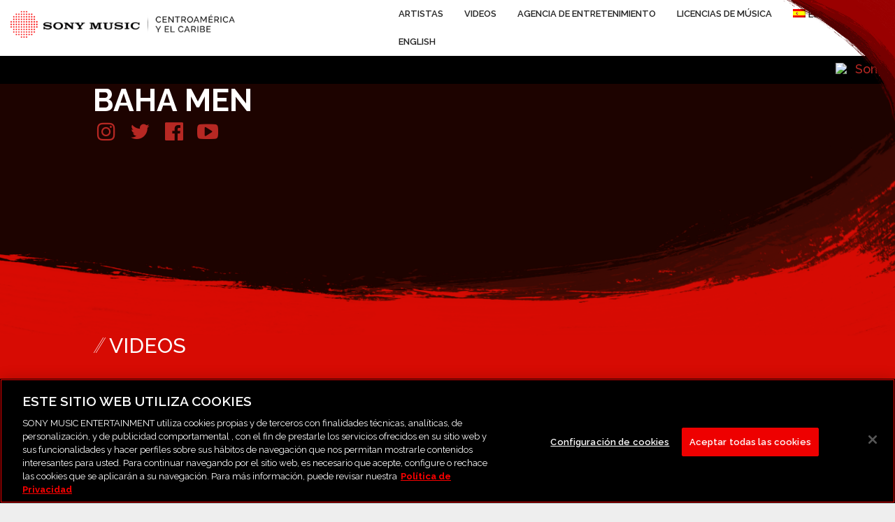

--- FILE ---
content_type: application/javascript; charset=UTF-8
request_url: https://sonymusic.co.cr/wp-content/themes/sme-centro/assets/js/main.js
body_size: 490
content:
jQuery(document).ready(function ($) {
    // Social Popup Open
    $('.share-links a').on('click', function (e) {
        e.preventDefault();
        var link = $(this).attr("href");
        window.open(link, "popupWindow", "width=670,height=378,scrollbars=no");
    });

    // Video Player
    $(document).on('click', '.video-item a', function (e) {
        e.preventDefault();
        var artist = $(this).data('artist');
        var title = $(this).data('title');
        var embed_url = $(this).data('embed-url');

        $('#video-player .embed-responsive iframe').attr('src', embed_url + '?autoplay=1');
        $('#video-player .embed-responsive iframe').attr('alt', title);
        //$('#video-player .video-info h3').html("<span>" + artist + " - </span>" + title);

        $('html, body').stop().animate({
            scrollTop: $('#video-player').offset().top
        }, {
            duration: 200
        });
    });

    // Bio Toggle
    $('#bio-read-more').on('click', function (e) {
        e.preventDefault();
        $('.bio-content').toggleClass('collapsed');
        var toggle_text = $(this).attr('data-toggle-text');
        $(this).attr('data-toggle-text', $(this).text());
        $(this).text(toggle_text);
    });

    // Events toggle
    $('#view-all-events').on('click', function (e) {
        e.preventDefault();
        $('#artist-events .event').fadeIn();
        $(this).fadeOut();
    });

    // Newsletter
    $('.newsletter-link a').on('click', function (e) {
        e.preventDefault();
        $.magnificPopup.open({
            items: {
                src: '#newsletter-modal'
            },
            type: 'inline',
            closeMarkup: '<button title="%title%" type="button" class="mfp-close"><span class="sr-only">Close</span></button>'
        });
    });

    // Instagram link fix
    if ($('#sbi_images').length) {
        var ig_fix = setInterval(function () {
            if ($('.sbi_photo').length) {
                $('.sbi_photo').each(function (index) {
                    var alt = $(this).find('img').attr('alt');
                    $(this).append('<div class="sr-only">' + alt + '</div>');
                });
                clearInterval(ig_fix);
            }
        }, 1000);
    }
});